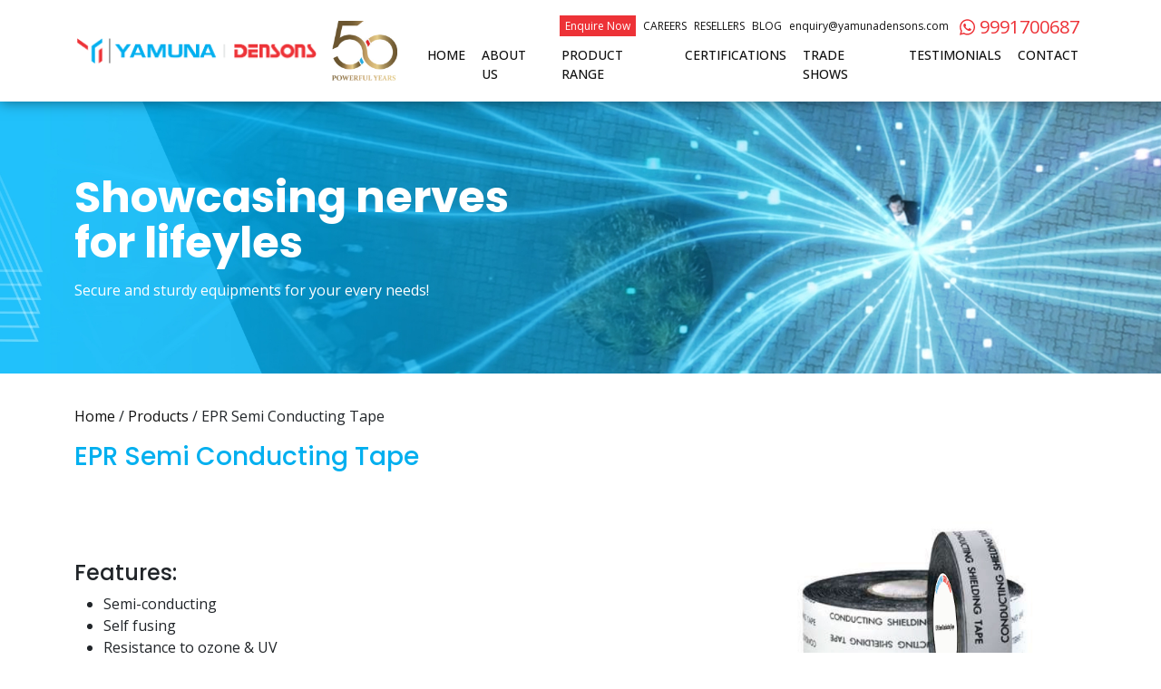

--- FILE ---
content_type: text/html; charset=UTF-8
request_url: https://www.yamunadensons.com/epr-semi-conducting-tape.php
body_size: 6950
content:
<!DOCTYPE html>
<html lang="en">

<head>
    <meta charset="UTF-8">
    <meta name="viewport" content="width=device-width, initial-scale=1.0">
    <link rel="icon" href="images/favicon.png" type="image/x-icon" />

<title>EPR Semi Conducting Tape Manufacturers, Suppliers & Exporters</title>
<meta name="description" content="YCAPL- A leading EPR Semi Conducting Tape Manufacturer & Suppliers in India and worldwide, provide high quality epr semi conducting tape at affordable prices." />
<link rel="canonical" href="https://www.yamunadensons.com/epr-semi-conducting-tape.php" />
<meta name="robots" content="index, follow"/>
<meta name="robots" content="noodp, noydir"/>

    <!-- Google tag (gtag.js) -->
    <script async src="https://www.googletagmanager.com/gtag/js?id=G-RRJH5RFHGZ"></script>
    <script>
        window.dataLayer = window.dataLayer || [];
        function gtag() { dataLayer.push(arguments); }
        gtag('js', new Date());
        gtag('config', 'G-RRJH5RFHGZ');
    </script>
	
	
<link rel="stylesheet" href="https://cdnjs.cloudflare.com/ajax/libs/font-awesome/6.5.2/css/all.min.css"/>
    <link rel="stylesheet" href="css/bootstrap.css">
    <link rel="stylesheet" href="css/drawer.css">
    <link rel="stylesheet" href="https://cdnjs.cloudflare.com/ajax/libs/fancybox/3.5.7/jquery.fancybox.min.css">
    <link rel="stylesheet" type="text/css" href="https://cdn.jsdelivr.net/npm/slick-carousel@1.8.1/slick/slick.css"/>
    <link rel="stylesheet" type="text/css" href="https://cdn.jsdelivr.net/npm/slick-carousel@1.8.1/slick/slick-theme.css"/>
    <link rel="stylesheet" href="css/style.css">
    <title>Yamuna | Densons</title>
</head><body class="drawer drawer--left drawer--navbarTopGutter">

  <div class="h-header-section">
    <div class="container">
      <div class="row">
        <div class="col-xxl-4 col-xl-4 col-lg-4 col-md-4 col-sm-12 col-12 align-self-center">
          <div class="logo-box">
            <a href="index.php">
              <img src="images/logo.png" width="300" class="img-fluid" alt="">
            </a>
            <div class="img-50-yrs">
              <img src="images/50yrs.png" width="80" class="img-fluid" alt="">
            </div>
            </div>
        </div>
        <div class="col-xxl-8 col-xl-8 col-lg-8 col-md-8 col-sm-12 col-12">
          <div class="row">
            <div class="col-12">
              <div class="top-nav-info">
                <div>
                  <a href="enquiry.php" class="btn-enquiry">Enquire Now</a>
                </div>
                <div>
                  <a href="career.php">Careers</a>
                </div>
                <div>
                  <a href="resellers.php">Resellers</a>
                </div>
               
                <div>
                  <a href="https://www.yamunadensons.com/blog" target="_blank">Blog</a>
                </div>
                <div>
                  <a href="mailto:enquiry@yamunadensons.com" class="btn-email">enquiry@yamunadensons.com</a>
                </div>
                <div class="cs-box">
                 
                  <div><a href="#"><i class="fab fa-whatsapp"></i> 9991700687</a></div>
                </div>
              </div>
            </div>
            <div class="col-12">
              <div class="navBar">
                <ul>
                <li><a href="https://www.yamunadensons.com">Home</a></li>
                  <li><a href="about.php">About Us</a></li>
                  <li>
                    <a href="#" class="pro-drop">Product Range</a>
                    <div>
                      <ul class="dropmenu">
                        <li>
                          <a href="#">Heat Shrink</a>
                          <ul class="submenu">
                            <li><a href="heat-shrink-joints-termination-products.php">Joints</a></li>
                            <li><a href="heat-shrink-joints-termination-products.php">Terminations</a></li>
                          </ul>
                        </li>
                        <li>
                          <a href="#">Premoulded</a>
                          <ul class="submenu">
                            <li><a href="premoulded-joints-termination-products.php">Joints</a></li>
                            <li><a href="premoulded-joints-termination-products.php">Terminations</a></li>
                            <li><a href="premoulded-elbow-products.php">Elbow</a></li>
                          </ul>
                        </li>
                        <li>
                          <a href="#">Cold Shrink</a>
                          <ul class="submenu">
                            <li><a href="cold-shrink-joints-termination-products.php">Joints</a></li>
                            <li><a href="cold-shrink-joints-termination-products.php">Terminations</a></li>
                          </ul>
                        </li>
                        <li>
                          <a href="#">Accessories</a>
                          <ul class="submenu">
                            
                            <li><a href="accessories-tapes-products.php">Tape</a></li>
                            
                            <li><a href="accessories-gland-products.php">Gland</a></li>
                            
                            <li><a href="heat-shrinkable-cable-end-caps.php">End Caps</a></li>
                            <li><a href="insulation-percing-connector.php">Insulation Percing Connector</a></li>
                            <li><a href="tinned-copper-mesh-tape.php">Copper Mesh</a></li>
                            <li><a href="dc2000-e-cable-fireproof-coating.php">Fireproof Coating</a></li>
                            
                          </ul>
                        </li>
                        <li><a href="accessories-tubing-components-products.php">Tubing &amp; Components</a></li>
                        <li><a href="accessories-lugs-ferrules-products.php">Lugs & Ferrules</a></li>
                        <li><a href="safety-products.php">Safety Product</a></li>
                        <li><a href="tinned-copper-braid.php">Tinned Copper Braid</a></li>
                        <li>
                          <a href="gis.php">Gis</a>
                        </li>
                        <li>
                          <a href="#">Insulators</a>
                        </li>
                      </ul>
                      
                    </div>
                  </li>
                  <li><a href="certificates.php">Certifications</a></li>
                  <li><a href="trade-shows.php">Trade Shows</a></li>
                  <li><a href="testimonials.php">Testimonials</a></li>
                  <li><a href="contact.php">Contact</a></li>
                </ul>
              </div>
              
            </div>
          </div>
        </div>
      </div>
    </div>
  </div>

  <header class="drawer-navbar drawer-navbar--fixed" role="banner">
    <div class="drawer-container">
      <div class="drawer-navbar-header">
        <a class="drawer-brand" href="index.php">
          <img src="images/logo.png" width="220" alt="">
        </a>
        <button type="button" class="drawer-toggle drawer-hamburger">
          <span class="sr-only">toggle navigation</span>
          <span class="drawer-hamburger-icon"></span>
        </button>
      </div>

      <nav class="drawer-nav" role="navigation">
        <ul class="drawer-menu">
        <li><a class="drawer-menu-item" href="https://www.yamunadensons.com/">Home</a></li>
          <li><a class="drawer-menu-item" href="about.php">About Us</a></li>
         
          <li class="drawer-dropdown">
            <a class="drawer-menu-item show-dropdown" href="#">Heat Shrinks<span
                class="drawer-caret"></span>
            </a>
            <ul class="drawer-dropdown-menu">
              <li><a class="drawer-dropdown-menu-item" href="heat-shrink-joints-termination-products.php">Joints</a></li>
              <li><a class="drawer-dropdown-menu-item"
                  href="heat-shrink-joints-termination-products.php">Terminations</a></li>
            </ul>
          </li>
          <li class="drawer-dropdown">
            <a class="drawer-menu-item show-dropdown" href="#">Premoulded<span class="drawer-caret"></span>
            </a>
            <ul class="drawer-dropdown-menu">
              <li><a class="drawer-dropdown-menu-item" href="premoulded-joints-termination-products.php">Joints</a></li>
              <li><a class="drawer-dropdown-menu-item" href="premoulded-joints-termination-products.php">Terminations</a></li>
            </ul>
          </li>
          <li class="drawer-dropdown">
            <a class="drawer-menu-item show-dropdown" href="#">Cold Shrink<span class="drawer-caret"></span>
            </a>
            <ul class="drawer-dropdown-menu">
              <li><a class="drawer-dropdown-menu-item" href="cold-shrink-joints-termination-products.php">Joints</a></li>
              <li><a class="drawer-dropdown-menu-item" href="cold-shrink-joints-termination-products.php">Terminations</a></li>
            </ul>
          </li>
          <li class="drawer-dropdown">
            <a class="drawer-menu-item show-dropdown" href="#">Accessories<span class="drawer-caret"></span>
            </a>
            <ul class="drawer-dropdown-menu">
              <li><a class="drawer-dropdown-menu-item" href="accessories-tubing-components-products.php">Tubing &amp; Components</a></li>
              <li><a class="drawer-dropdown-menu-item" href="accessories-tapes-products.php">Tape</a></li>
              <li><a class="drawer-dropdown-menu-item" href="accessories-lugs-ferrules-products.php">Lugs & Ferrules</a></li>
              <li><a class="drawer-dropdown-menu-item" href="accessories-gland-products.php">Gland</a></li>
              <li><a class="drawer-dropdown-menu-item" href="safety-products.php">Safety Product</a></li>
              <li><a class="drawer-dropdown-menu-item" href="heat-shrinkable-cable-end-caps.php">End Caps</a></li>
              <li><a class="drawer-dropdown-menu-item" href="insulation-percing-connector.php">Insulation Percing Connector</a></li>
              <li><a class="drawer-dropdown-menu-item" href="tinned-copper-mesh-tape.php">Copper Mesh</a></li>
              <li><a class="drawer-dropdown-menu-item" href="dc2000-e-cable-fireproof-coating.php">Fireproof Coating</a></li>
              <li><a class="drawer-dropdown-menu-item" href="tinned-copper-braid.php">Tinned Copper Braid</a></li>
            </ul>
          </li>
          <li class="drawer-dropdown">
              <a href="#" class="drawer-menu-item show-dropdown">Insulators</a>
          </li>
          <li><a class="drawer-menu-item" href="certificates.php">Certification</a></li>
          <li><a class="drawer-menu-item" href="trade-shows.php">Trade Shows</a></li>
          <li><a class="drawer-menu-item" href="testimonials.php">Testimonials</a></li>
          
        </ul>
      </nav>

    </div>
  </header>
<div class="heading-bg-section">
    <div class="container">
        <div class="hero-box">
            <div class="hero-heading">Showcasing nerves<br>for lifeyles</div>
            <div>Secure and sturdy equipments for your every needs!</div>
        </div>
    </div>
</div>

<div class="headingtext">
    <div class="container">
        <div class="hero-para">
            <p><a href="index.php" class="breadcrumb-link">Home</a> / <a href="#" class="breadcrumb-link">Products</a> / EPR Semi Conducting Tape</p>
            <h3 class="yd-secondary-color">EPR Semi Conducting Tape</h3>
        </div>
    </div>
</div>

<div class="pro-detail-section-01">
<div class="container">
        <div class="row">
            <div class="col-xxl-8 col-xl-8 col-lg-8 col-md-8 col-sm-12 col-12">
                <h4>Features:</h4>
                <ul>
                    <li>Semi-conducting</li>
                    <li>Self fusing</li>
                    <li>Resistance to ozone & UV</li>
                    <li>Retain its conductivity when stretched</li>
                </ul>
                <div class="mt-5">
                    <a href="enquiry.php" class="btn btn-dark">Enquire Now</a>
                </div>
            </div>
            <div class="col-xxl-4 col-xl-4 col-lg-4 col-md-4 col-sm-12 col-12">
                <div class="pro-detail-img">
                    <div><img src="images/yd-product-120.jpg" class="img-fluid" alt=""></div>
                    <div class="pro-btn-download">
                        <a href="" target="_blank" class="btn-download-w" data-bs-toggle="modal" data-bs-target="#exampleModal">
                            <div class="f-btn-download">
                                <div>DOWNLOAD<br>BROCHURE</div>
                                <div><i class="fa fa-angle-down fa-lg"></i></div>
                            </div>
                        </a>
                    </div>
                </div>
            </div>
        </div>
        <div class="row mb-4">
            <div class="col-12 mb-4">
                <p class="yd-primary-color"><strong>Technical Data for EPR Semi-conducting Tape</strong></p>
                <div class="card border-0 shadow">
                    <div class="card-body">
                        <img src="images/yd-product-121.jpg" class="img-fluid" alt="">
                    </div>
                </div>
            </div>
            <div class="col-12 mb-4">
                <p class="yd-primary-color"><strong>Packing</strong></p>
                <div class="card border-0 shadow">
                    <div class="card-body">
                        <img src="images/yd-product-122.jpg" class="img-fluid" alt="">
                    </div>
                </div>
            </div>
        </div>
    </div>
</div>


<div class="modal fade" id="exampleModal" tabindex="-1" aria-labelledby="exampleModalLabel" aria-hidden="true">
        <div class="modal-dialog modal-dialog-centered">
            <div class="modal-content">
                <div class="modal-header">
                    <!-- <h1 class="modal-title fs-5" id="exampleModalLabel">Modal title</h1> -->
                    <button type="button" class="btn-close" data-bs-dismiss="modal" aria-label="Close"></button>
                </div>
                <div class="modal-body p-4">
                    <form action="process.php" method="post">
                        <input type="hidden" name="pdf" value="pdf22">
                        <div class="row">
                            <div class="col-6">
                                <div class="mb-3">
                                    <input type="text" name="first_name" class="form-control rounded-0" placeholder="First Name">
                                </div>
                            </div>
                            <div class="col-6">
                                <div class="mb-3">
                                    <input type="text" name="last_name" class="form-control rounded-0" placeholder="Last Name">
                                </div>
                            </div>
                        </div>
                        <div class="mb-3">
                            <input type="text" name="company_name" class="form-control rounded-0" placeholder="Company Name">
                        </div>
                        <div class="mb-3">
                            <input type="email" name="email" class="form-control rounded-0" placeholder="Email Address">
                        </div>
                        <div class="mb-3">
                            <input type="tel" name="phone" class="form-control rounded-0" placeholder="Phone Number">
                        </div>
                        <div class="d-flex justify-content-between">
                            <button type="submit" class="btn btn-success rounded-0" data-bs-dismiss="modal" aria-label="Close">Submit</button>
                            <a href="product-catalogue/accessories/tape/EPR Semi Conducting Tape.pdf" class="btn btn-dark rounded-0">Download as Guest</a>
                        </div>
                    </form>
                </div>
            </div>
        </div>
    </div>

<div class="h-section-07">
    <div class="container">
        <div class="row">
            <div class="col-12">
                <img src="images/logo.png" width="300" class="img-fluid" alt="">
            </div>
        </div>
    </div>
</div>

<div class="h-section-08">
    <div class="container">
        <div class="row">
            <div class="col-xxl-1 col-xl-1 col-lg-1 col-md-1 col-sm-12 col-12">
                <h4 class="fw-200 text-white">REACH<br><span class="fw-700">US</span></h4>
            </div>
            <div class="col-xxl-4 col-xl-4 col-lg-4 col-md-4 col-sm-12 col-12">
                <div class="text-white">
                    <div><strong>Yamuna Cable Accessories (P) Limited</strong></div>
                    <div>3/101 Kaushalaya Park, Hauz Khas</div>
                    <div>New Delhi-110016, India</div>
                    <div class="divider"></div>
                    <div><strong>Tel.:</strong> (91) 11 - 47025670</div>
                    <!-- <div><strong>Fax:</strong> (91) 11 - 47025670</div> -->
                    <div><strong>E-mail:</strong> enquiry@yamunadensons.com</div>
                </div>
            </div>
            <div class="col-xxl-4 col-xl-4 col-lg-4 col-md-4 col-sm-12 col-12">
                <div class="text-white">
                    <div class="work-box">WORKS</div>
                    <div class="mt-3"><strong>Haryana Location</strong></div>
                    <div>Sardana Nagar, Ambala Road, Jagadhari, Yamuna Nagar, Haryana-135003, India</div>
                    <div><strong>Tel.:</strong> +91 - 1732 - 242098, 242881</div>
                    <!-- <div><strong>Fax:</strong> +91 - 1732 - 242539</div> -->
                    <div><strong>E-mail:</strong> enquiry@yamunadensons.com</div>
                    <div class="divider"></div>
                    <div><strong>Gujarat Location</strong></div>
                    <div class="mt-2">Plot No 113, Halol Maswad Industrial Estate Halol GIDC Phase II, At & Post Navaria, Taluka: Halol, Dist: Panchmahal, Gujarat-389350, India</div>
                    <div><strong>Tel:</strong> 02676-298315</div>
                    <div class="divider"></div>
                </div>
            </div>
            <div class="col-xxl-3 col-xl-3 col-lg-3 col-md-3 col-sm-12 col-12">
                <div class="text-white">
                    <h4 class="fw-200 text-end">NEED<br><span class="fw-700">ASSISTANCE?</span></h4>
                    <div class="text-end">Please contact us if you need help to understand our products &amp; services:</div>
                    <div class="text-end">
                        <a href="mailto:enquiry@yamunadensons.com" class="btn-email-enquiry">enquiry@yamunadensons.com</a>
                    </div>
                </div>
            </div>
        </div>
    </div>
</div>


<div class="h-section-footer">
    <div class="container">
        <div class="row">
            <div class="col-xxl-2 col-xl-2 col-lg-2 col-md-2 col-sm-12 col-12">
                <h5 class="fw-300 mb-3">QUICK<br><span class="fw-700">LINKS</span></h5>
                <div class="f-link">
                    <a href="www.yamunadensons.com">Home</a>
                    <a href="about.php">About</a>
                    <a href="certificates.php">Certifications</a>
                    <a href="trade-shows.php">Trade Shows</a>
                    <a href="testimonials.php">Testimonials</a>
                </div>
            </div>
            <div class="col-xxl-3 col-xl-3 col-lg-3 col-md-3 col-sm-12 col-12">
                <h5 class="fw-300 mb-3">PRODUCTS<br><span class="fw-700">RANGE</span></h5>
                <div class="f-link">
                    
                    <a href="heat-shrink-joints-termination-products.php">Heat Shrink</a>
                    <a href="premoulded-joints-termination-products.php">Premoulded</a>
                    <a href="cold-shrink-joints-termination-products.php">Cold Shrink</a>
                    <a href="cold-shrink-joints-termination-products.php">Cold Shrink</a>
                    <a href="accessories-tubing-components-products.php">Tubing &amp; Components</a>
                </div>
            </div>
            <div class="col-xxl-2 col-xl-2 col-lg-2 col-md-2 col-sm-12 col-12">
                <h5 class="fw-300 mb-3">DISCOVER<br><span class="fw-700">YAMUNA DENSONS</span></h5>
                <div class="f-link">
                    <a href="career.php">CAREERS</a>
                    <a href="resellers.php">RESELLERS</a>
                    <a href="https://www.yamunadensons.com/blog" target="_blank">BLOG</a>
                    <a href="agents.php">PARTNERS</a>
                </div>
            </div>
            <div class="col-xxl-5 col-xl-5 col-lg-5 col-md-5 col-sm-12 col-12">
                <div class="f-last-box">
                    <a href="" target="_blank" class="btn-download" data-bs-toggle="modal" data-bs-target="#exampleModal">
                        <div class="f-btn-download">
                            <div>DOWNLOAD<br>BROCHURE</div>
                            <div><i class="fa fa-angle-down fa-lg"></i></div>
                        </div>
                    </a>
                    <div>
                        <div class="fw-600">SOCIAL NETWORKS</div>
                        <div class="social-icon">
                            <a href="https://www.facebook.com/YamunaDensons/" target="_blank"><i class="fab fa-facebook-square fa-lg"></i></a>
                            <a href="https://twitter.com/AccEdp" target="_blank"><i class="fab fa-twitter fa-lg"></i></a>
                            <a href="https://in.linkedin.com/company/yamuna-densons" target="_blank"><i class="fab fa-linkedin fa-lg"></i></a>
                            <a href="https://www.youtube.com/user/YamunaDenson" target="_blank"><i class="fab fa-youtube fa-lg"></i></a>
                        </div>
                    </div>
                </div>
            </div>
        </div>
    </div>
</div>
<div class="container py-2">
    <div class="row">
        <div class="col-12">
            <marquee onmouseover="this.stop()" onmouseout="this.start()" behavior="scroll" direction="left" scrollamount="10">
                <a href="https://www.yamunadensons.com/crimping-type-centre-palm-lug.php">Crimping type Center Palm Lug</a>
                <span>|</span>
                <a href="https://www.yamunadensons.com/shear-head-type-mechanical-lugs.php">Shear Head Type Mechanical Lugs </a>
                <span>|</span>
                <a href="https://www.yamunadensons.com/bi-metallic-ferrule-crimping-type.php">Bi-Metallic Ferrule (Crimping type)</a>
                <span>|</span>
                <a href="https://www.yamunadensons.com/tinned-aluminium-ferrules-din-type.php">Tinned Aluminium Ferrules DIN Type</a>
                <span>|</span>
                <a href="https://www.yamunadensons.com/aluminium-lugs-for-xlpe-cable.php">Aluminium Lugs For XLPE Cable</a>
                <span>|</span>
                <a href="https://www.yamunadensons.com/heavy-duty-tinned-copper-ferrules.php">Heavy Duty Tinned Copper Ferrules</a>
                <span>|</span>
                <a href="https://www.yamunadensons.com/tinned-copper-mesh-tape.php">Tinned Copper Mesh Tape</a>
                <span>|</span>
                <a href="https://www.yamunadensons.com/tinned-copper-braid.php">Tinned Copper Braid</a>
                <span>|</span>
                <a href="https://www.yamunadensons.com/insulation-end-caps-upto-36-kv.php">Insulation End Caps upto 36 kV</a>
                <span>|</span>
                <a href="https://www.yamunadensons.com/fire-proofing-tape.php">Fire Proofing Tape</a>
                <span>|</span>
                <a href="https://www.yamunadensons.com/epr-semi-conducting-tape.php">EPR Semi Conducting Tape</a>
                <span>|</span>
                <a href="https://www.yamunadensons.com/silicone-conductor-cover-upto-220kv.php">Silicone Conductor Cover upto 220kV</a>
                <span>|</span>
                <a href="https://www.yamunadensons.com/medium-voltage-cold-applied-bushing-protection-boots.php">Medium Voltage Cold Applied Bushing Protection Boots</a>
                <span>|</span>
                <a href="https://www.yamunadensons.com/epdm-cold-shrink-tube.php">EPDM Cold Shrink Tube</a>
                <span>|</span>
                <a href="https://www.yamunadensons.com/silicone-cold-shrink-tube-with-mastic.php">Silicone Cold Shrink Tube with Mastic</a>
                <span>|</span>
                <a href="https://www.yamunadensons.com/heat-shrinkable-cable-breakout-boots.php">Heat Shrinkable Cable Breakout Boots</a>
                <span>|</span>
                <a href="https://www.yamunadensons.com/heat-shrinkable-breakouts-boots-shapes.php">Heat Shrinkable Breakouts Boots/Shapes</a>
                <span>|</span>
                <a href="https://www.yamunadensons.com/heat-shrinkable-heavy-wall-tubing-upto-66kv.php">Heat Shrinkable Heavy Wall Tubing upto 66 kV</a>
                <span>|</span>
                <a href="https://www.yamunadensons.com/heat-shrinkable-cable-repair-sleeve-upto-36kv.php">Heat Shrinkable Cable Repair Sleeve upto 36 kV</a>
                <span>|</span>
                <a href="https://www.yamunadensons.com/heat-shrinkable-stress-control-tubing-upto-36kv.php">Heat Shrinkable Stress Control Tubing upto 36 kV</a>
                <span>|</span>
                <a href="https://www.yamunadensons.com/gis-plug-termination.php">GIS Plug in Termination</a>
                <span>|</span>
                <a href="https://www.yamunadensons.com/medium-voltage-conductor-cover.php">Medium Voltage Conductor Cover</a>
                <span>|</span>
                <a href="https://www.yamunadensons.com/shrinkable-anti-tracking.php"> Shrinkable Anti Tracking </a>
                <span>|</span>
                <a href="https://www.yamunadensons.com/semi-conductive-breakout.php"> Semi Conductive Breakout </a>
                <span>|</span>
                <a href="https://www.yamunadensons.com/copper-braid.php">Copper Braid </a>
                <span>|</span>
                <a href="https://www.yamunadensons.com/bus-bar-connector.php"> Bus Bar Connector </a>
                <span>|</span>
                <a href="https://www.yamunadensons.com/cable-repair-sleeve.php"> Cable Repair Sleeve </a>
                <span>|</span>
                <a href="https://www.yamunadensons.com/shear-head-type-connector.php"> Shear Head Type Connector </a>
                <span>|</span>
                <a href="https://www.yamunadensons.com/t-type-connector-surge-arrester.php"> T type Connector- Surge Arrester </a>
                <span>|</span>
                <a href="https://www.yamunadensons.com/lugs-ferrules.php"> Lugs and ferrules </a>
                <span>|</span>
                <a href="https://www.yamunadensons.com/power-cable-accessories.php">Power Cable Accessories</a><span>|</span>
                <a href="https://www.yamunadensons.com/heat-shrinkable-straight-joint-36kv.php">Heat Shrink Joint Kits</a><span>|</span>
                <a href="https://www.yamunadensons.com/cold-shrink-outdoor-terminations.php">Cold Shrinkable Termination</a><span>|</span>
                <a href="https://www.yamunadensons.com/heat-shrinkable-terminations-36kv-single-core-xlpe-epr.php">Heat Shrinkable Termination</a><span>|</span>
                <a href="https://www.yamunadensons.com/cold-shrink-cable-terminations.php">Heat Shrink Cable Termination</a><span>|</span>
                <a href="https://www.yamunadensons.com/dscs-screened-separable-connection-system-24-kv-630-a.php">DSCS Screened Separable Connection System</a><span>|</span>
                <a href="https://www.yamunadensons.com/t-type-connector-surge-arrester.php">T type Connector- Surge Arrester</a><span>|</span>
                <a href="https://www.yamunadensons.com/shear-head-type-connector.php">Shear Head Type Connector</a><span>|</span>
                <a href="https://www.yamunadensons.com/copper-mesh-tape.php">Copper Mesh Tape</a><span>|</span>
                <a href="https://www.yamunadensons.com/cable-repair-sleeve.php">Cable Repair Sleeve Manufacturers</a><span>|</span>
                <a href="https://www.yamunadensons.com/pre-moulded-straight-through-joint-11-kv-for-xlpe-cable.php">Pre Moulded Straight Connectors</a><span>|</span>
                <a href="https://www.yamunadensons.com/heat-shrinkable-medium-voltage-anti-tracking-breakout.php">Shrinkable Anti Tracking</a><span>|</span>
                <a href="https://www.yamunadensons.com/heat-shrinkable-stress-control-tubing.php">Stress Control Tubing</a><span>|</span>
                <a href="https://www.yamunadensons.com/lugs-ferrules.php">Lugs and Ferrules Manufacturers</a><span>|</span>
                <a href="https://www.yamunadensons.com/heat-shrinkable-busbar-insulation-tubing.php">Bus Bar Insulation Tubing</a><span>|</span>
                <a href="https://www.yamunadensons.com/silicone-conductor-cover-upto-220-kV.php">Silicone Conductor Cover</a><span>|</span>
                <a href="https://www.yamunadensons.com/cold-shrink-cable-terminations.php">Cold Shrink Cable Joints & Terminations</a><span>|</span>
                <a href="https://www.yamunadensons.com/bus-bar-connector.php">Bus Bar Connector Manufacturers</a><span>|</span>
                <a href="https://www.yamunadensons.com/heat-shrinkable-busbar-insulation-tape.php">Heat Shrinkable Insulation Tape</a><span>|</span>
                <a href="https://www.yamunadensons.com/aluminium-copper-connector.php">Aluminium & Copper Connector</a>
                <a href="https://www.yamunadensons.com/cold-shrink-cable-joints-nigeria.php">Cold Shrinkable Cable Joints</a>
                <a href="https://www.yamunadensons.com/cold-shrink-outdoor-terminations-nigeria.php">Cold Shrinkable Termination</a>
                <a href="https://www.yamunadensons.com/elbow-connectors-nigeria.php">Gis Elbow Connectors</a>
                <a href="https://www.yamunadensons.com/heat-shrink-cable-joints-nigeria.php">Heat Shrink Cable Joints</a>
                <a href="https://www.yamunadensons.com/heat-shrink-cable-terminations-nigeria.php">Heat Shrinkable Cable Termination</a>
                <a href="https://www.yamunadensons.com/power-cable-accessories-nigeria.php">Power Cable Accessories</a>
                <a href="https://www.yamunadensons.com/power-cable-joints-nigeria.php">Power Cable Joints</a>
                <a href="https://www.yamunadensons.com/cold-shrink-cable-joints-ghana.php">Cold Shrinkable Cable Joints</a>
                <a href="https://www.yamunadensons.com/cold-shrink-outdoor-terminations-ghana.php">Cold Shrinkable Termination</a>
                <a href="https://www.yamunadensons.com/elbow-connectors-ghana.php">Gis Elbow Connectors</a>
                <a href="https://www.yamunadensons.com/heat-shrink-cable-joints-ghana.php">Heat Shrink Cable Joints</a>
                <a href="https://www.yamunadensons.com/heat-shrink-cable-terminations-ghana.php">Heat Shrinkable Cable Termination</a>
                <a href="https://www.yamunadensons.com/power-cable-accessories-ghana.php">Power Cable Accessories</a>
                <a href="https://www.yamunadensons.com/power-cable-joints-ghana.php">Power Cable Joints</a>
                <a href="https://www.yamunadensons.com/cold-shrink-cable-joints-kenya.php">Cold Shrinkable Cable Joints</a>
                <a href="https://www.yamunadensons.com/cold-shrink-outdoor-terminations-kenya.php">Cold Shrinkable Termination</a>
                <a href="https://www.yamunadensons.com/elbow-connectors-kenya.php">Gis Elbow Connectors</a>
                <a href="https://www.yamunadensons.com/heat-shrink-cable-joints-kenya.php">Heat Shrink Cable Joints</a>
                <a href="https://www.yamunadensons.com/heat-shrink-cable-terminations-kenya.php">Heat Shrinkable Cable Termination</a>
                <a href="https://www.yamunadensons.com/power-cable-accessories-kenya.php">Power Cable Accessories</a>
                <a href="https://www.yamunadensons.com/power-cable-joints-kenya.php">Power Cable Joints</a>
                <a href="https://www.yamunadensons.com/cold-shrink-cable-joints-oman.php">Cold Shrinkable Cable Joints</a>
                <a href="https://www.yamunadensons.com/cold-shrink-outdoor-terminations-oman.php">Cold Shrinkable Termination</a>
                <a href="https://www.yamunadensons.com/elbow-connectors-oman.php">Gis Elbow Connectors</a>
                <a href="https://www.yamunadensons.com/heat-shrink-cable-joints-oman.php">Heat Shrink Cable Joints</a>
                <a href="https://www.yamunadensons.com/heat-shrink-cable-terminations-oman.php">Heat Shrinkable Cable Termination</a>
                <a href="https://www.yamunadensons.com/power-cable-accessories-oman.php">Power Cable Accessories</a>
                <a href="https://www.yamunadensons.com/power-cable-joints-oman.php">Power Cable Joints</a>
                <a href="https://www.yamunadensons.com/cold-shrink-cable-joints-qatar.php">Cold Shrinkable Cable Joints</a>
                <a href="https://www.yamunadensons.com/cold-shrink-outdoor-terminations-qatar.php">Cold Shrinkable Termination</a>
                <a href="https://www.yamunadensons.com/elbow-connectors-qatar.php">Gis Elbow Connectors</a>
                <a href="https://www.yamunadensons.com/heat-shrink-cable-joints-qatar.php">Heat Shrink Cable Joints</a>
                <a href="https://www.yamunadensons.com/heat-shrink-cable-terminations-qatar.php">Heat Shrinkable Cable Termination</a>
                <a href="https://www.yamunadensons.com/power-cable-accessories-qatar.php">Power Cable Accessories</a>
                <a href="https://www.yamunadensons.com/power-cable-joints-qatar.php">Power Cable Joints</a>
                <a href="https://www.yamunadensons.com/cold-shrink-cable-joints-united-arab-emirates.php">Cold Shrinkable Cable Joints</a>
                <a href="https://www.yamunadensons.com/cold-shrink-outdoor-terminations-united-arab-emirates.php">Cold Shrinkable Termination</a>
                <a href="https://www.yamunadensons.com/elbow-connectors-united-arab-emirates.php">Gis Elbow Connectors</a>
                <a href="https://www.yamunadensons.com/heat-shrink-cable-joints-united-arab-emirates.php">Heat Shrink Cable Joints</a>
                <a href="https://www.yamunadensons.com/heat-shrink-cable-terminations-united-arab-emirates.php">Heat Shrinkable Cable Termination</a>
                <a href="https://www.yamunadensons.com/power-cable-accessories-united-arab-emirates.php">Power Cable Accessories</a>
                <a href="https://www.yamunadensons.com/power-cable-joints-united-arab-emirates.php">Power Cable Joints</a>
                <a href="https://www.yamunadensons.com/cold-shrink-cable-joints-trinidad-and-tobago.php">Cold Shrinkable Cable Joints</a>
                <a href="https://www.yamunadensons.com/cold-shrink-outdoor-terminations-trinidad-and-tobago.php">Cold Shrinkable Termination</a>
                <a href="https://www.yamunadensons.com/elbow-connectors-trinidad-and-tobago.php">Gis Elbow Connectors</a>
                <a href="https://www.yamunadensons.com/heat-shrink-cable-joints-trinidad-and-tobago.php">Heat Shrink Cable Joints</a>
                <a href="https://www.yamunadensons.com/heat-shrink-cable-terminations-trinidad-and-tobago.php">Heat Shrinkable Cable Termination</a>
                <a href="https://www.yamunadensons.com/power-cable-accessories-trinidad-and-tobago.php">Power Cable Accessories</a>
                <a href="https://www.yamunadensons.com/power-cable-joints-trinidad-and-tobago.php">Power Cable Joints</a>
                <a href="https://www.yamunadensons.com/cold-shrink-cable-joints-bangladesh.php">Cold Shrinkable Cable Joints</a>
                <a href="https://www.yamunadensons.com/cold-shrink-outdoor-terminations-bangladesh.php">Cold Shrinkable Termination</a>
                <a href="https://www.yamunadensons.com/elbow-connectors-bangladesh.php">Gis Elbow Connectors</a>
                <a href="https://www.yamunadensons.com/heat-shrink-cable-joints-bangladesh.php">Heat Shrink Cable Joints</a>
                <a href="https://www.yamunadensons.com/heat-shrink-cable-terminations-bangladesh.php">Heat Shrinkable Cable Termination</a>
                <a href="https://www.yamunadensons.com/power-cable-accessories-bangladesh.php">Power Cable Accessories</a>
                <a href="https://www.yamunadensons.com/power-cable-joints-bangladesh.php">Power Cable Joints</a>
                <a href="https://www.yamunadensons.com/cold-shrink-cable-joints-bhutan.php">Cold Shrinkable Cable Joints</a>
                <a href="https://www.yamunadensons.com/cold-shrink-outdoor-terminations-bhutan.php">Cold Shrinkable Termination</a>
                <a href="https://www.yamunadensons.com/elbow-connectors-bhutan.php">Gis Elbow Connectors</a>
                <a href="https://www.yamunadensons.com/heat-shrink-cable-joints-bhutan.php">Heat Shrink Cable Joints</a>
                <a href="https://www.yamunadensons.com/heat-shrink-cable-terminations-bhutan.php">Heat Shrinkable Cable Termination</a>
                <a href="https://www.yamunadensons.com/power-cable-accessories-bhutan.php">Power Cable Accessories</a>
                <a href="https://www.yamunadensons.com/power-cable-joints-bhutan.php">Power Cable Joints</a>
                <a href="https://www.yamunadensons.com/cold-shrink-cable-joints-egypt.php">Cold Shrinkable Cable Joints</a>
                <a href="https://www.yamunadensons.com/cold-shrink-outdoor-terminations-egypt.php">Cold Shrinkable Termination</a>
                <a href="https://www.yamunadensons.com/elbow-connectors-egypt.php">Gis Elbow Connectors</a>
                <a href="https://www.yamunadensons.com/heat-shrink-cable-joints-egypt.php">Heat Shrink Cable Joints</a>
                <a href="https://www.yamunadensons.com/heat-shrink-cable-terminations-egypt.php">Heat Shrinkable Cable Termination</a>
                <a href="https://www.yamunadensons.com/power-cable-accessories-egypt.php">Power Cable Accessories</a>
                <a href="https://www.yamunadensons.com/power-cable-joints-egypt.php">Power Cable Joints</a>
                <a href="https://www.yamunadensons.com/cold-shrink-cable-joints-south-africa.php">Cold Shrinkable Cable Joints</a>
                <a href="https://www.yamunadensons.com/cold-shrink-outdoor-terminations-south-africa.php">Cold Shrinkable Termination</a>
                <a href="https://www.yamunadensons.com/elbow-connectors-south-africa.php">Gis Elbow Connectors</a>
                <a href="https://www.yamunadensons.com/heat-shrink-cable-joints-south-africa.php">Heat Shrink Cable Joints</a>
                <a href="https://www.yamunadensons.com/heat-shrink-cable-terminations-south-africa.php">Heat Shrinkable Cable Termination</a>
                <a href="https://www.yamunadensons.com/power-cable-accessories-south-africa.php">Power Cable Accessories</a>
                <a href="https://www.yamunadensons.com/power-cable-joints-south-africa.php">Power Cable Joints</a>
                <a href="https://www.yamunadensons.com/cold-shrink-cable-joints-cyprus.php">Cold Shrinkable Cable Joints</a>
                <a href="https://www.yamunadensons.com/cold-shrink-outdoor-terminations-cyprus.php">Cold Shrinkable Termination</a>
                <a href="https://www.yamunadensons.com/elbow-connectors-cyprus.php">Gis Elbow Connectors</a>
                <a href="https://www.yamunadensons.com/heat-shrink-cable-joints-cyprus.php">Heat Shrink Cable Joints</a>
                <a href="https://www.yamunadensons.com/heat-shrink-cable-terminations-cyprus.php">Heat Shrinkable Cable Termination</a>
                <a href="https://www.yamunadensons.com/power-cable-accessories-cyprus.php">Power Cable Accessories</a>
                <a href="https://www.yamunadensons.com/power-cable-joints-cyprus.php">Power Cable Joints</a>
                <a href="https://www.yamunadensons.com/xlpe-cable-termination-kits.php">Xlpe Cable Termination Kits</a>
                <a href="https://www.yamunadensons.com/cold-shrinkable-termination.php">Cold Shrinkable Termination</a>




                
<a href="https://www.yamunadensons.com/t-type-connector-up-to-35kv.php">T-Type Connector up to 35KV</a> | 
<a href="https://www.yamunadensons.com/t-connector-transmission-line.php">T Connector in Transmission Line</a> | 
<a href="https://www.yamunadensons.com/gis-termination-kit-11kv-42kv.php">Gis Termination Kit, 11kv To 42kv</a> | 
<a href="https://www.yamunadensons.com/high-voltage-termination-kits.php">High voltage Termination Kits</a> | 
<a href="https://www.yamunadensons.com/245kv-outdoor-termination-kits-132kv-220kv.php">245kv Outdoor Termination Kits 132kv 220kv</a> | 
<a href="https://www.yamunadensons.com/400kv-xlpe-cable-termination.php">400kv Xlpe Cable And Termination</a> | 
<a href="https://www.yamunadensons.com/silicone-rubber-type-terminal-to-133-kv.php">Silicone Rubber Type Terminal to 133 kV</a> | 
<a href="https://www.yamunadensons.com/heat-shrink-sleeves.php">Heat Shrink Sleeves</a> | 
<a href="https://www.yamunadensons.com/silicone-rubber-cold-shrink-tube.php">Silicone Rubber Cold Shrink Tube</a> | 
<a href="https://www.yamunadensons.com/cold-shrink-tubes-epdm-rubber-seal-repair-joint.php">Cold Shrink Tubes EPDM Rubber Seal, Repair, Joint</a> | 
<a href="https://www.yamunadensons.com/medium-voltage-overhead-conductor.php">Medium Voltage Overhead Conductor</a> | 
<a href="https://www.yamunadensons.com/silicone-electrical-conductor-line-insulating-sleeves.php">Silicone Electrical Conductor Line Insulating Sleeves</a> | 
<a href="https://www.yamunadensons.com/medium-voltage-line-cover.php">Medium Voltage Line Cover</a> | 
<a href="https://www.yamunadensons.com/epr-high-voltage-insulation-tape.php">EPR High Voltage Insulation Tape</a> | 
<a href="https://www.yamunadensons.com/insulating-black-mastic-sealing tape.php">Insulating Black Mastic Sealing Tape</a> | 
<a href="https://www.yamunadensons.com/black-mastic-tape-compound.php">Black Mastic Tape Compound</a> | 
<a href="https://www.yamunadensons.com/red-anti-tracking-mastic-tape.php">Red Anti Tracking Mastic Tape</a> | 








            </marquee>
        </div>
    </div>
</div>

<div class="copyright-section">
    <div class="container">
        <div class="row">
            <div class="col-xxl-3 col-xl-3 col-lg-3 col-md-3 col-sm-12 col-12">
                <div class="text-white cp">Yamuna Cable Accessories (P) Limited</div>
            </div>
            <div class="col-xxl-9 col-xl-9 col-lg-9 col-md-9 col-sm-12 col-12 text-end">
                <div class="text-white cp"> &copy; 2026 Yamunadensons.com. All Rights Reserved. Website Designing Company - Keyword India Network Pvt. Ltd</div>
            </div>
        </div>
    </div>
</div>

<div class="modal fade" id="exampleModal" tabindex="-1" aria-labelledby="exampleModalLabel" aria-hidden="true">
    <div class="modal-dialog modal-dialog-centered">
        <div class="modal-content">
            <div class="modal-header">
                <button type="button" class="btn-close" data-bs-dismiss="modal" aria-label="Close"></button>
            </div>
            <div class="modal-body p-4">
                <form action="process.php" method="post">
                    <input type="hidden" name="pdf" value="pdf78">
                    <div class="row">
                        <div class="col-6">
                            <div class="mb-3">
                                <input type="text" name="first_name" class="form-control rounded-0" placeholder="First Name">
                            </div>
                        </div>
                        <div class="col-6">
                            <div class="mb-3">
                                <input type="text" name="last_name" class="form-control rounded-0" placeholder="Last Name">
                            </div>
                        </div>
                    </div>
                    <div class="mb-3">
                        <input type="text" name="company_name" class="form-control rounded-0" placeholder="Company Name">
                    </div>
                    <div class="mb-3">
                        <input type="email" name="email" class="form-control rounded-0" placeholder="Email Address">
                    </div>
                    <div class="mb-3">
                        <input type="tel" name="phone" class="form-control rounded-0" placeholder="Phone Number">
                    </div>
                    <div class="d-flex justify-content-between">
                        <input type="submit" class="btn btn-success rounded-0" value="Submit">
                        <a href="pdf/yd-catalogue-2024.pdf" class="btn btn-dark rounded-0">Download as Guest</a>
                    </div>
                </form>
            </div>
        </div>
    </div>
</div>

<script src="https://cdnjs.cloudflare.com/ajax/libs/jquery/3.0.0/jquery.min.js"></script>
<script src="js/bootstrap.bundle.js"></script>
<script src="https://cdnjs.cloudflare.com/ajax/libs/font-awesome/6.5.2/js/all.min.js"></script>
<script src="https://cdnjs.cloudflare.com/ajax/libs/iScroll/5.2.0/iscroll.js"></script>
<script src="https://cdnjs.cloudflare.com/ajax/libs/fancybox/3.5.7/jquery.fancybox.min.js"></script>
<script type="text/javascript" src="https://cdn.jsdelivr.net/npm/slick-carousel@1.8.1/slick/slick.min.js"></script>
<script type="text/javascript" src="https://code.jquery.com/jquery-migrate-1.2.1.min.js"></script>
<script src="js/drawer.js"></script>
<script src="js/script.js"></script>

<script>
        var modal = document.getElementById("popupModal");
        var closeBtn = document.querySelector(".close");
        var openBtn = document.querySelector(".open-popup");

        function showModal() {
            modal.style.display = "block";
            openBtn.style.display = "none"; 
        }

        function hideModal() {
            modal.style.display = "none";
            setTimeout(function() {
                openBtn.style.display = "inline-block"; 
            }, 1000); 
        }

        window.onload = showModal;  // Show popup on page load
        openBtn.onclick = showModal;
        closeBtn.onclick = hideModal; // Hide popup when clicking close button
        window.onclick = function(event) {
            if (event.target == modal) {
                hideModal();
            }
        };
    </script>
</body>

</html>

--- FILE ---
content_type: text/css
request_url: https://www.yamunadensons.com/css/style.css
body_size: 4122
content:
@import url('https://fonts.googleapis.com/css2?family=Poppins:wght@100;200;300;400;500;600;700;800;900&display=swap');

@import url('https://fonts.googleapis.com/css2?family=Open+Sans:ital,wght@0,300..800;1,300..800&display=swap');

@import url('https://fonts.googleapis.com/css2?family=Roboto+Condensed:ital,wght@0,100..900;1,100..900&display=swap');

body {
    font-family: "Open Sans", sans-serif;
}

:root {
    --yd-primary-color: #ed3237;
    --yd-secondary-color: #00afef;
    --yd-white-color: #ffffff;
    --yd-black-color: #111111;
    --yd-red-color: #ff0009;
    --yd-light-blue: #dfeef5;
    --yd-light-grey: #f0f0f0;
    --font-open-sans: "Open Sans", sans-serif;
    --font-poppins: "Poppins", sans-serif;
    --font-roboto: "Roboto Condensed", sans-serif;
}

.yd-primary-bg {
    background-color: var(--yd-primary-color);
}

.yd-primary-color {
    color: var(--yd-primary-color);
}

.yd-secondary-bg {
    background-color: var(--yd-secondary-color);
}

.yd-secondary-color {
    color: var(--yd-secondary-color);
}

.yd-red-bg {
    background-color: var(--yd-red-color);
}

.yd-red-color {
    color: var(--yd-red-color);
}

.yd-light-grey-bg {
    background-color: var(--yd-light-grey);
}

h1,
h2,
h3,
h4,
h5,
h6 {
    font-family: "Poppins", sans-serif;
}

.fw-100 {
    font-weight: 100;
}

.fw-200 {
    font-weight: 200;
}

.fw-300 {
    font-weight: 300;
}

.fw-400 {
    font-weight: 400;
}

.fw-500 {
    font-weight: 500;
}

.fw-600 {
    font-weight: 600;
}

.fw-700 {
    font-weight: 700;
}

.fw-800 {
    font-weight: 800;
}

.fw-900 {
    font-weight: 900;
}

.h-header-section {
    padding: 15px 0px;
    box-shadow: 0px 0px 15px 0px rgba(0, 0, 0, 0.5);
    z-index: 99;
    position: relative;
}

.top-nav-info {
    display: flex;
    justify-content: flex-end;
}

.top-nav-info div {
    padding: 0px 4px;
}

.top-nav-info div a {
    font-size: 12px;
    color: var(--yd-black-color);
    text-decoration: none;
    text-transform: uppercase;
}

.top-nav-info div a:hover {
    color: var(--yd-primary-color);
}

.top-nav-info .btn-enquiry {
    background-color: var(--yd-primary-color);
    color: var(--yd-white-color);
    padding: 3px 6px;
    text-transform: none;
}

.top-nav-info .btn-enquiry:hover {
    color: var(--yd-white-color);
}

.top-nav-info .btn-email {
    text-transform: none;
}

.top-nav-info .cs-box {
    display: flex;
    align-items: center;
}

/* .top-nav-info .cs-box > div{
    font-size: 12px;
}

.top-nav-info .cs-box > div:nth-child(1){
    text-transform: uppercase;
    line-height: 16px;
} */

.top-nav-info .cs-box>div>a {
    font-size: 20px;
    color: var(--yd-primary-color);
}

.navBar {
    display: flex;
    justify-content: flex-end;
}

.navBar ul {
    list-style: none;
    padding: 0px;
    display: flex;
    margin: 0px;
}

.navBar ul li {
    position: relative;
}


.navBar ul li:hover .dropmenu {
    display: block;
}

.navBar .dropmenu {
    position: absolute;
    top: 30px;
    left: 0px;
    width: 300px;
    background-color: var(--yd-white-color);
    display: none;
    padding: 20px 10px 10px 10px;
    box-shadow: 0px 10px 10px 0px #0000003a;
    transition: all 0.5s;
}

.navBar .dropmenu li {
    position: relative;
    border-bottom: 1px solid var(--yd-red-color);
}

.navBar .dropmenu li:last-child {
    border-bottom: 0px;
}

.navBar .dropmenu li a {
    display: block;
    padding: 10px 0px 10px 5px;
}

.navBar .dropmenu li:hover .submenu {
    display: block;
}

.navBar .dropmenu li .submenu {
    width: 300px;
    /* overflow-y: scroll;
    overflow-x: hidden; */
    position: absolute;
    left: 100%;
    top: 0px;
    background-color: #ececec;
    display: none;
    padding: 15px;
}

.navBar .dropmenu li .submenu li {
    border-bottom: 1px solid var(--yd-red-color);
}

.navBar .dropmenu li .submenu li:last-child {
    border-bottom: 0px;
}

.navBar .dropmenu li .submenu li a {
    transition: all 0.5s;
}

.navBar .dropmenu li .submenu li a:hover {
    color: var(--yd-red-color);
}

.navBar ul li a {
    font-size: 14px;
    display: inline-block;
    padding: 5px 9px;
    text-decoration: none;
    color: var(--yd-black-color);
    text-transform: uppercase;
    font-weight: 500;
}

.logo-box {
    display: flex;
    align-items: center;
}

.logo-box .img-50-yrs {
    margin-left: 15px;
}

.clients-box {
    display: flex;
    flex-wrap: wrap;
    justify-content: center;
}

.clients-box>div {
    width: 200px;
}

.hero-bg {
    background: url(../images/banner.jpg) no-repeat center center;
    background-size: cover;
    height: 90vh;
    position: relative;
}

.hero-bg::before {
    content: "";
    position: absolute;
    width: 50%;
    height: 224px;
    background: rgba(255, 255, 255, 0.3);
    clip-path: polygon(0 0, 85% 0, 100% 100%, 0% 100%);
    bottom: 0px;
    left: 0px;
    z-index: 0;
}

.hero-text {
    display: flex;
    flex-direction: column;
    justify-content: space-between;
    height: 90vh;
    padding: 80px 0px;
}

.hero-heading h1 {
    font-size: 5vw;
    color: var(--yd-white-color);
}

.hero-text-quality {
    display: flex;
    position: relative;
}

.hero-text-quality>div {
    font-size: 1.3em;
    font-weight: 700;
    color: var(--yd-white-color);
    margin-right: 30px;
    line-height: 26px;
}

.h-section-01 {
    padding: 45px 0px 0px 0px;
}

.leading-box {
    display: flex;
    flex-direction: column;
    padding: 45px;
}

.divider {
    background-color: rgba(255, 255, 255, 0.5);
    height: 1px;
    margin: 15px 0px;
}

.yd-primary {
    background-color: #ff0008da;
}

.yd-secondary {
    background-color: #00afefda;
}

.h-section-02 .container {
    background: url(../images/leading-bg.png) no-repeat center center;
    background-size: cover;
}

.heading-text {
    font-size: 3.3rem;
    line-height: 45px;
}

.h-section-03 .container {
    background-color: var(--yd-white-color);
    box-shadow: 0px 0px 25px 10px #00000057;
    position: relative;
    z-index: 9;
}

.h-section-03 .extra-links {
    display: flex;
    justify-content: space-between;
}

.h-section-03 .extra-links a {
    text-align: center;
    display: flex;
    width: 24%;
    height: 340px;
    margin: 20px 10px;
    justify-content: center;
    align-items: center;
    color: var(--yd-white-color);
    text-decoration: none;
    text-transform: uppercase;
    position: relative;
    z-index: 0;
}

.h-section-03 .extra-links a::before {
    content: "";
    position: absolute;
    top: 0px;
    left: 0px;
    width: 100%;
    height: 100%;
    background: rgb(0, 0, 0);
    background: linear-gradient(0deg, rgba(0, 0, 0, 0.6) 0%, rgba(0, 0, 0, 0) 40%);
    z-index: -1;
}

.h-section-03 .extra-links a img {
    margin-bottom: 115px;
}

.h-section-03 .extra-links a:nth-child(1),
.h-section-03 .extra-links a:nth-child(3) {
    background-color: var(--yd-secondary-color);
}

.h-section-03 .extra-links a:nth-child(2),
.h-section-03 .extra-links a:nth-child(4) {
    background-color: var(--yd-red-color);
}

.h-products .product-bg .product-detail p {
    font-size: 14px;
}

.h-section-04 {
    margin-top: 45px;
}

.h-section-04 .container {
    background: rgb(200, 200, 200);
    background: linear-gradient(311deg, rgba(200, 200, 200, 1) 0%, rgba(255, 255, 255, 1) 52%, rgba(200, 200, 200, 1) 100%);
    border-top-left-radius: 25px;
    border-bottom-left-radius: 25px;
    padding: 1.8px;
    position: relative;
}

.btn-know-more {
    position: absolute;
    bottom: -20px;
    right: 50px;
    height: 40px;
    background-color: var(--yd-red-color);
    color: var(--yd-white-color);
    text-decoration: none;
    line-height: 40px;
    padding: 0px 30px;
}

.btn-read-more {
    height: 40px;
    background-color: var(--yd-red-color);
    color: var(--yd-white-color);
    text-decoration: none;
    line-height: 40px;
    padding: 10px 30px;
}


.h-section-04 .container>div {
    background-color: var(--yd-white-color);
    border-top-left-radius: 25px;
    border-bottom-left-radius: 25px;
    padding: 30px;
}

.vr {
    height: 100%;
    width: 1px;
    background-color: #666666;
}

.h-section-05 {
    padding: 60px 0px 0px 0px;
}

.product-bg {
    background: url(../images/product-detail-bg.jpg) no-repeat center center;
    background-size: cover;
}

.product-bg .product-detail {
    padding: 10px 15px;
    color: var(--yd-white-color);
    height: 100%;
    display: flex;
    flex-direction: column;
    justify-content: space-between;
}

.product-bg .product-detail p {
    font-size: 16px;
}

.product-bg .product-detail .btn-knowMore {
    background: var(--yd-white-color);
    color: var(--yd-black-color);
    display: inline-block;
    padding: 6px 24px;
    font-size: 14px;
    text-decoration: none;
    transition: all 0.5s;
}

.product-bg .product-detail .btn-knowMore:hover {
    background: var(--yd-red-color);
    color: var(--yd-white-color);
}

.product-bg .product-detail>div {
    display: flex;
    /* justify-content: flex-end; */
    margin-top: 35px;
}

.h-section-06 {
    padding: 60px 0px 0px 0px;
}

.tabs {
    margin: 0 auto;
    position: relative;
    padding: 30px;
}

/* .tabs::before{
    content: "";
    position: absolute;
    top: 0px;
    left: 0px;
    width: 100%;
    height: 10%;
    padding: 0px 15px;
    z-index: 1;
    box-shadow: inset 0px 10px 20px 0px #c7c7c7;
}

.tabs::after{} */

.tabs .tab-links {
    list-style: none;
    padding: 0px;
    display: flex;
    justify-content: center;
}

.tabs .tab-links li a {
    text-decoration: none;
    display: inline-block;
    padding: 6px 18px;
    color: var(--yd-black-color);
    border-radius: 5px;
    background-color: #e7e7e7;
    margin: 0px 5px;
}

.tabs .tab-links li.active a {
    background: var(--yd-red-color);
    color: var(--yd-white-color);
}

.tab-content {
    padding: 5px;
}

.tab-content .tab {
    display: none;
}

.tab-content .tab.active {
    display: block;
}

.clients {
    display: flex;
}

.clients>div {
    margin: 5px;
    position: relative;
}

.clients>div::before {
    content: "";
    position: absolute;
    width: 1px;
    height: 120px;
    right: 0px;
    top: 10px;
    background-color: #a0a0a0;
    rotate: -30deg;
    z-index: 9;
}

.clients>div:last-child::before {
    display: none;
}

.h-section-07 {
    background-color: var(--yd-white-color);
    padding: 20px 0px;
    box-shadow: 0px -5px 10px 0px #c9c9c9;
}

.h-section-08 {
    padding: 45px 0px;
    background: url(../images/h-bg-01.jpg) no-repeat center center;
    background-size: cover;
}

.h-section-footer {
    padding: 45px 0px;
    background-color: var(--yd-white-color);
}

.f-link {
    display: flex;
    flex-direction: column;
}

.f-link a {
    font-size: 14px;
    color: var(--yd-black-color);
    text-decoration: none;
    display: block;
    margin-bottom: 8px;
    font-weight: 600;
}

.btn-download {
    text-decoration: none;
    font-weight: 600;
}

.f-btn-download {
    display: flex;
    align-items: center;
}

.f-btn-download>div {
    height: 60px;
    display: flex;
    align-items: center;
    color: var(--yd-white-color);
    text-decoration: none;
}

.f-btn-download>div:nth-child(1) {
    background-color: var(--yd-secondary-color);
    padding: 0px 20px;
}

.f-btn-download>div:nth-child(2) {
    background-color: var(--yd-red-color);
    padding: 0px 10px;
}

.f-last-box {
    display: flex;
    flex-direction: column;
    align-items: flex-end;
    height: 200px;
    justify-content: space-between;
}

.social-icon {
    display: flex;
    flex-direction: row;
    justify-content: flex-end;
}

.social-icon a {
    color: var(--yd-black-color);
    margin-left: 8px;
}

.btn-email-enquiry {
    color: var(--yd-white-color);
    text-decoration: none;
    border: 1px solid #ffffff;
    padding: 2px 6px;
    margin-top: 10px;
    display: inline-block;
    font-weight: 600;
    font-size: 14px;
}

.copyright-section {
    background-color: var(--yd-red-color);
    padding: 30px 0px;
}

.copyright-section .cp {
    font-size: 14px;
}

.work-box {
    border: 1px solid #ffffff;
    font-size: 14px;
    font-weight: 600;
    display: inline-block;
    padding: 1px 6px;
    border-radius: 5px;
}

.drawer-navbar {
    display: none;
}

.heading-bg-section {
    background: url(../images/heading-bg.jpg) no-repeat center center;
    background-size: cover;
    height: 300px;
    display: flex;
    flex-direction: column;
    justify-content: center;
    color: var(--yd-white-color);
}

.hero-heading {
    font-family: var(--font-poppins);
    font-weight: 700;
    font-size: 3rem;
    line-height: 50px;
    margin-bottom: 15px;
}

.heading-bg-section .hero-para {
    background-color: var(--yd-white-color);
    color: var(--yd-black-color);
    padding: 15px;
    position: relative;
    bottom: -80px;
}

.pro-section-02 {
    padding: 120px 0px 60px 0px;
    background-color: var(--yd-light-blue);
}

.pro-section-02 .pro-gallery-box {
    background-color: var(--yd-white-color);
    color: #a6a7a8;
    font-size: 5rem;
    font-family: var(--font-roboto);
    line-height: 70px;
    padding: 40px;
    height: 280px;
    font-weight: 300;
    display: flex;
    align-items: center;
}

/* .pro-section-02 .yd-border-secondary{
    border: 1px solid #00afef38;
    padding: 3px;
} */

.pro-section-02 .content-box {
    padding: 40px;
    height: 280px;
    display: flex;
    align-items: center;
    color: var(--yd-white-color);
    line-height: 28px;
}

.pro-section-02 .btn-enquiry {
    display: inline-block;
    text-decoration: none;
    margin-top: 15px;
}

.pro-section-02 .btn-enquiry>div {
    display: flex;
    background-color: var(--yd-white-color);
}

.pro-section-02 .btn-enquiry>div .text-box {
    padding: 10px;
    color: var(--yd-black-color);
}

.pro-section-02 .btn-enquiry>div .icon-box {
    background-color: var(--yd-secondary-color);
    color: var(--yd-white-color);
    padding: 10px;
}

/* .pro-section-03 {
    background: rgb(223, 238, 245);
    background: linear-gradient(180deg, rgba(223, 238, 245, 1) 50%, rgba(0, 175, 239, 1) 50%);
} */

.pro-section-04 {
    /* background-color: var(--yd-secondary-color); */
    padding: 20px 0px 30px 0px;
}


/* .creative{
    position: relative;
    top: -145px;
    z-index: 99;
} */

.btn-download-w {
    text-decoration: none;
    display: inline-block;
    font-weight: 600;
    box-shadow: 0px 0px 15px 0px #0000007a;
}

.btn-download-w .f-btn-download {
    display: flex;
    align-items: center;
}

.btn-download-w .f-btn-download>div {
    height: 60px;
    display: flex;
    align-items: center;
    background-color: var(--yd-white-color);
    color: var(--yd-white-color);
    text-decoration: none;
}

.btn-download-w .f-btn-download>div:nth-child(1) {
    background-color: var(--yd-white-color);
    color: var(--yd-black-color);
    padding: 0px 20px;
}

.btn-download-w .f-btn-download>div:nth-child(2) {
    background-color: var(--yd-secondary-color);
    padding: 0px 10px;
}

.pro-list-pro .pro-box {
    box-shadow: 0px 0px 20px 0px #0000002a;
}

.pro-list-pro .pro-box>div {
    background-color: var(--yd-white-color);
}

.btn-load-more {
    width: 100%;
    height: 50px;
    border: 2px solid #ffffff;
    color: #ffffff;
    text-align: center;
    display: block;
    line-height: 50px;
    text-decoration: none;
    text-transform: uppercase;
    transition: all 0.5s;
}

.btn-load-more:hover {
    background-color: var(--yd-white-color);
    color: var(--yd-black-color);
}

.extra-links {
    display: flex;
    justify-content: space-between;
}

.extra-links a {
    display: inline-block;
    width: 100%;
    padding: 20px 30px;
    color: #ffffff;
    text-decoration: none;
    font-size: 18px;
    font-weight: 700;
    margin: 5px;
    box-shadow: 0px 0px 10px 0px #00000036;
}

.extra-links a:nth-child(odd) {
    background-color: #42cdff;
}

.extra-links a:nth-child(even) {
    background-color: var(--yd-red-color);
}

.breadcrumb-link {
    text-decoration: none;
    color: var(--yd-black-color);
}

.pro-detail-section-01 {
    padding: 75px 0px 30px 0px;
    /* background-color: var(--yd-light-blue); */
}

.pro-detail-img {
    position: relative;
    top: -80px;
    text-align: center;
}

.pro-detail-img .pro-btn-download {
    position: relative;
    top: -30px
}

.pro-detail-section-02 {
    padding: 30px 0px;
    /* background-color: var(--yd-light-blue); */
}

.feature-pro {
    color: var(--yd-white-color);
    text-decoration: none;
}

.feature-pro .pro-heading {
    background-color: #74afc5;
    padding: 10px;
    font-size: 16px;
    font-weight: 600;
    height: 6rem;
}

.gallery a img {
    border: 1px solid #bbbbbb;
    height: 340px;
    width: 100%;
    object-fit: cover;
    object-position: center center;
    box-shadow: 0px 5px 10px 0px #9e9e9e;
    border-radius: 5px;
    padding: 10px;
}

.review-box {
    background: rgb(27, 161, 210);
    background: linear-gradient(90deg, rgba(27, 161, 210, 1) 0%, rgba(24, 26, 43, 1) 50%);
    padding: 15px 20px;
    color: #ffffff;
    font-size: 20px;
}

.testimonial-slide>div {
    text-align: center;
}

.slick-prev::before,
.slick-next::before {
    color: #111111;
}

@media only screen and (max-width: 600px) {
    .h-header-section {
        display: none;
    }

    .drawer-navbar {
        display: inline-block;
    }

    .hero-bg {
        height: 30vh;
    }

    .hero-bg::before {
        display: none;
    }

    .hero-text {
        height: 30vh;
        padding: 20px 0px;
    }

    .hero-text-quality>div {
        font-size: 14px;
        line-height: 16px;
    }

    .hero-text h4 {
        font-size: 16px;
        line-height: 16px;
        margin-top: 20px;
    }

    .hero-heading {
        font-size: 2rem;
        line-height: 40px;
    }

    .hero-heading h1 {
        font-size: 8vw;
    }

    .drawer--navbarTopGutter {
        padding-top: 3.75rem;
    }

    .h-section-03 .extra-links {
        flex-wrap: wrap;
    }

    .h-section-03 .extra-links a {
        width: 45%;
        margin: 10px 5px;
        height: 230px;
    }

    .h-section-03 .extra-links a img {
        margin-bottom: 20px;
    }

    .copyright-section .cp {
        text-align: left;
    }

    .pro-detail-img {
        top: 0px;
    }

    .heading-bg-section {
        height: 400px;
    }

    .heading-bg-section .hero-para {
        bottom: -55px;
    }

    .extra-links {
        display: flex;
        justify-content: space-between;
        flex-wrap: wrap;
    }

    .pro-section-02 .pro-gallery-box {
        font-size: 3.5rem;
        line-height: 60px;
    }

    .pro-section-02 .btn-enquiry {
        margin-bottom: 15px;
    }

    .pro-section-02 .content-box {
        padding: 30px;
    }

}

.modal-body form a {
    display: none;
}

marquee {
    color: #111111;
}

marquee a {
    color: #111111;
    text-decoration: none;
}


.ff-title {
    display: none !important;
}


.ff-form .ff-item {

    margin: 0;

    padding-top: 0;

    padding-block: 0px !important;

}

.ff-layout-2column {

    max-width: 740px;

    padding: 0px !important;

}



.top-form-heading input {

    width: 100%;

    padding: 0px !important;

    margin-bottom: -29px;

    border-radius: 0px;

    border: 0px;

    border-radius: 10px;

}


.ff-form .ff-title {
    margin: 0px;
    padding-top: 0px;
    padding-bottom: 8px;
    font-size: var(--ff-head-size);
    font-weight: 400;
    display: none !important;
}

button#ff-submit-root {
    background-color: #000;
    border-color: #000;
    margin-bottom: 10px;
}

.ff-form .ff-powered-img::before {
    content: "";
    width: 101%;
    height: 104%;
    top: -1px;
    left: -1px;
    position: absolute;
    background-color: #fff;
    border: 2px solid #fff;
    z-index: 99;
}



.popup-fixed {
    position: fixed;
    right: 0px;
    bottom: 0px;
    width: 150px;
    z-index: 999;
}
#popupModal {
    display: none;
    position: fixed;
    z-index: 9999;
    left: 0;
    top: 0;
    width: 100%;
    height: 100%;
    background-color: rgba(0, 0, 0, 0.7);
}

.modal-content {
    background-color: white;
    margin: 1% auto;
    padding: 10px;
    border-radius: 8px;
    width: 100%;
    text-align: center;
    box-shadow: 0px 4px 6px rgba(0, 0, 0, 0.1);
    position: relative;
}

.modal-content p {
    margin-bottom: 0px;
}

.close {
    color: red;
    font-size: 20px;
    float: right;
    cursor: pointer;
    position: absolute;
    right: -10px;
    top: -10px;
    background: #ffffff;
    width: 30px;
    height: 30px;
    border-radius: 30px;
}

.popup-fixed {
    position: fixed;
    right: 0px;
    bottom: 0px;
    width: 150px;
    z-index: 999;
}

.popup-fixed .open-popup {
    background: #ffffff;
    padding: 5px;
}


/* ----------------------------- My Code --------------------------------- */

.testimonialmainclass{
    margin-bottom: 50px;
}
.yd-secondary-bg {
    background-color: #fff;
}
.bgcolorcls{
    background-color: var(--yd-secondary-color);
}
.pro-section-02 .content-box{
    color: #222;
    font-size: 20px;
}
.pro-section-02 .btn-enquiry>div .text-box {
    font-size: 20px;
    font-weight: 600;
}
.pro-section-02 .pro-gallery-box{
    font-weight: 800;
    line-height: 80px;
}
.pro-section-02{
    padding: 20px 0px 60px 0px;
    background-color: #fff;
}
.headingtext{
    padding: 15px;
    margin-top: 20px;
}
.bordrcls {
    border: 1px solid #fff;
    padding: 0px;
    /* border-radius: 10px; */
}

.product-bg .product-detail p {
    font-size: 14px;
}

.product-bg {
    border-radius: 0 0 5px 5px;
}

.heightclss:hover {
    background: linear-gradient(red, #00AFEF);
}

.bordr_botton_cls {
    border: 1px solid #fff;
    padding: 0px;
    /* border-radius: 10px; */
}

.imgouter {
    width: 100%;
    height: auto;
    overflow: hidden;
}

.imgouter img {
    width: 100%;
    transition: all .5s ease-in-out;
}

.imgouter img:hover {
    transform: scale(1.1);
}

.product-bg .product-detail .btncenter {
    flex-wrap: nowrap;
    flex-direction: column-reverse;
}


.display-part {
    display: flex;
    /* flex-wrap: wrap; */
}

.product-new-card {
    margin: 15px 0 0 0;
    border: none;
}

.card-textscss {
    color: #fff;
    font-size: 14px;
    height: 130px;
}

.cardBtn {
    background: var(--yd-white-color);
    color: var(--yd-black-color);
    display: inline-block;
    padding: 6px 24px;
    font-size: 14px;
    text-decoration: none;
    transition: all 0.5s;
    border: none;
    border-radius: 0;
}

.cardBtn:hover {
    background: #ff0009;
}

@media only screen and (max-width: 768px) {
    .display-part {
        display: flex;
        flex-wrap: wrap;
    }
}

.newDesinSect{
    padding: 80px 0;
}

.fontcolorcss{
    color: #fff;
    font-size: 22px;
    font-weight: 400;
}








--- FILE ---
content_type: application/javascript
request_url: https://www.yamunadensons.com/js/script.js
body_size: 452
content:
$(document).ready(function() {
    $('.tab-links a').on('click', function(e) {
      var currentAttrValue = $(this).attr('href');
  
      // Show/Hide Tabs
      $('.tabs ' + currentAttrValue).show().siblings().hide();
  
      // Change/remove current tab to active
      $(this).parent('li').addClass('active').siblings().removeClass('active');
  
      e.preventDefault();
    });
    $('.drawer').drawer();
  });


  $(document).ready(function() {
    // add all to same gallery
    $(".gallery a").attr("data-fancybox","mygallery");
    // assign captions and title from alt-attributes of images:
    $(".gallery a").each(function(){
      $(this).attr("data-caption", $(this).find("img").attr("alt"));
      $(this).attr("title", $(this).find("img").attr("alt"));
    });
    // start fancybox:
    $(".gallery a").fancybox();
  });
  

  $('.show-dropdown').click(function() {
    //$('.hideme').hide();  
    if ($(this).hasClass('active')) {    
      $(this).removeClass('active');
      $('.drawer-dropdown-menu').slideUp();
    } else {
      $('.drawer-dropdown-menu').slideUp();
      $('.showBtn').removeClass('active');
      $(this).addClass('active');
      $(this).next().filter('.drawer-dropdown-menu').slideDown();
    }
  });


  $('.testimonial-slide').slick({
    dots: false,
    infinite: true,
    speed: 300,
    slidesToShow: 1,
    slidesToScroll: 1,
    autoplay: true,
    responsive: [
      {
        breakpoint: 1024,
        settings: {
          slidesToShow: 1,
          slidesToScroll: 1,
          infinite: true,
          dots: true
        }
      },
      {
        breakpoint: 600,
        settings: {
          slidesToShow: 1,
          slidesToScroll: 1
        }
      },
      {
        breakpoint: 480,
        settings: {
          slidesToShow: 1,
          slidesToScroll: 1
        }
      }
    ]
  });


  $(document).ready(function() {
    // add all to same gallery
    $(".tradeShows a").attr("data-fancybox","mygallery");
    // assign captions and title from alt-attributes of images:
    $(".tradeShows a").each(function(){
      $(this).attr("data-caption", $(this).find("img").attr("alt"));
      $(this).attr("title", $(this).find("img").attr("alt"));
    });
    // start fancybox:
    $(".tradeShows a").fancybox();
  });